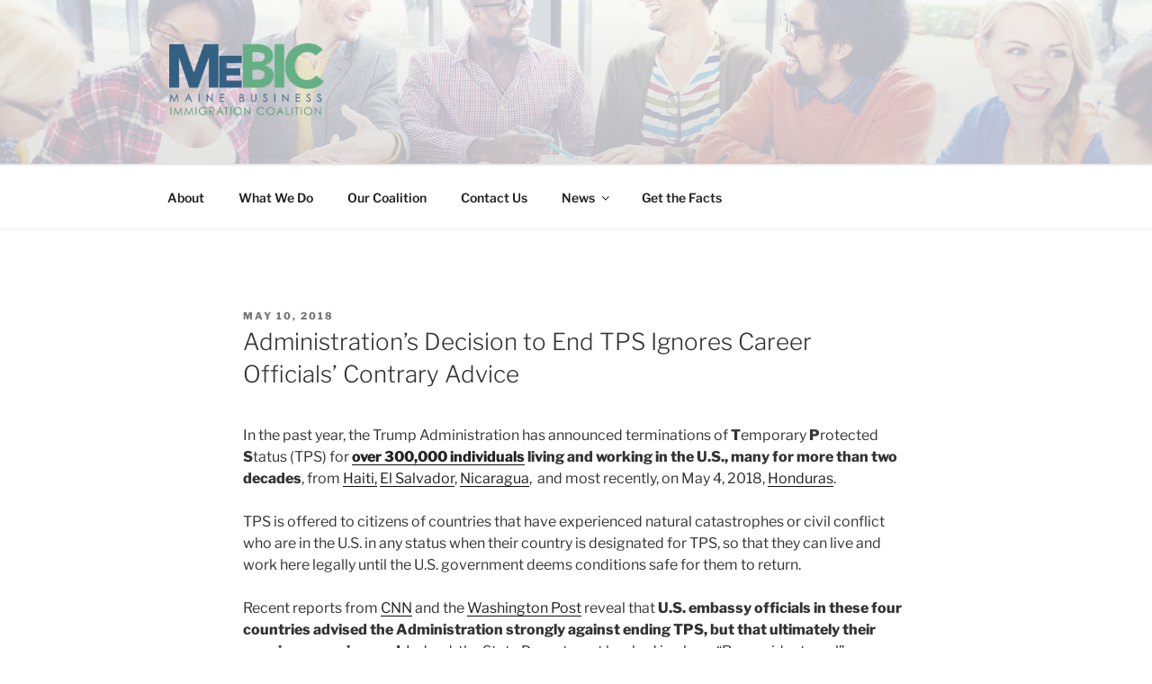

--- FILE ---
content_type: text/css
request_url: https://mainebic.org/wp-content/themes/twentyseventeen-child/style.css?ver=1.22
body_size: 1230
content:
/*
 Theme Name:   MeBic Theme
 Theme URI:    http://example.com/twenty-seventeen-child/
 Description:  MeBic Theme (Based on TwentySeventeen)
 Author:       John Doe
 Author URI:   http://example.com
 Template:     twentyseventeen
 Version:      1.22
 License:      GNU General Public License v2 or later
 License URI:  http://www.gnu.org/licenses/gpl-2.0.html
 Tags:         light, dark, two-columns, right-sidebar, responsive-layout, accessibility-ready
 Text Domain:  twenty-seventeen-child
*/


.entry-header {
  margin-bottom: 1em !important;
}

.home-list {
  margin-left: 1.75rem;
}

#home ul {
  list-style: disc;
}

#panel-28-0-1-0 {
  margin-bottom: 0 !important;
  padding-bottom: 0 ;
}


.home-list li {
  padding-left: .25rem;
}

.news-posts ul li {
  padding-top: 10px !important;
  padding-bottom: 10px !important;
}

.no-border .siteorigin-widget-tinymce ul li {
border: none !important;
}

.shrink-pad .widget {
padding-bottom: 5px !important;
}

.custom-header-media {
opacity: 0.25;
}

#nf-field-4 {
width: 100% !important;
}

.nf-form-fields-required {
padding: 5px 0;
}

.page-one-column .panel-content .wrap {
  max-width: 960px !important;
}
